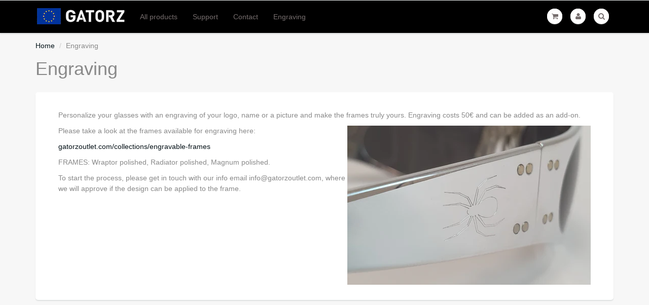

--- FILE ---
content_type: text/html; charset=utf-8
request_url: https://gatorzoutlet.com/pages/engraving
body_size: 22546
content:
<!doctype html>
<html lang="en" class="noIE">
	<head>
       <!-- mailchimp code -->
     <!-- <script type="text/javascript" src="//downloads.mailchimp.com/js/signup-forms/popup/unique-methods/embed.js" data-dojo-config="usePlainJson: true, isDebug: false"></script><script type="text/javascript">window.dojoRequire(["mojo/signup-forms/Loader"], function(L) { L.start({"baseUrl":"mc.us4.list-manage.com","uuid":"93e7cdda69270399c66ddc92e","lid":"cef6471f72","uniqueMethods":true}) })</script>-->     
<!-- Hotjar Tracking Code for https://www.gatorzeyewear.com/ -->
<script>
    (function(h,o,t,j,a,r){
        h.hj=h.hj||function(){(h.hj.q=h.hj.q||[]).push(arguments)};
        h._hjSettings={hjid:1116507,hjsv:6};
        a=o.getElementsByTagName('head')[0];
        r=o.createElement('script');r.async=1;
        r.src=t+h._hjSettings.hjid+j+h._hjSettings.hjsv;
        a.appendChild(r);
    })(window,document,'https://static.hotjar.com/c/hotjar-','.js?sv=');
</script>
	<meta name="google-site-verification" content="0uM6I1IW--FQuoJSFSaHNxpDfC1WHVcKcBKTd99VHmo" />
	<meta name="google-site-verification" content="Jx2YhBztoX22FCcTC08VSNydUn0K1SMdq-6gCBLXMSQ" />
    <meta name="google-site-verification" content="0uM6I1IW--FQuoJSFSaHNxpDfC1WHVcKcBKTd99VHmo" />
    <!-- Basic page needs ================================================== -->
	<meta charset="utf-8">
	<meta name="viewport" content="width=device-width, initial-scale=1, maximum-scale=1">

	<!-- Title and description ================================================== -->
  <title>
  Engraving &ndash; Gatorz Eyewear
  </title>

  
  <meta name="description" content="Personalize your glasses with an engraving of your logo, name or a picture and make the frames truly yours. Engraving costs 50€ and can be added as an add-on. Please take a look at the frames available for engraving here: gatorzoutlet.com/collections/engravable-frames FRAMES: Wraptor polished, Radiator polished, Magnum">
  

  <!-- Helpers ================================================== -->
  
  <meta property="og:type" content="website">
  <meta property="og:title" content="Engraving">
  
  <meta property="og:image" content="http://gatorzoutlet.com/cdn/shop/t/4/assets/logo.png?v=130324212673278761861462120384">
  <meta property="og:image:secure_url" content="https://gatorzoutlet.com/cdn/shop/t/4/assets/logo.png?v=130324212673278761861462120384">
  


  <meta property="og:description" content="Personalize your glasses with an engraving of your logo, name or a picture and make the frames truly yours. Engraving costs 50€ and can be added as an add-on. Please take a look at the frames available for engraving here: gatorzoutlet.com/collections/engravable-frames FRAMES: Wraptor polished, Radiator polished, Magnum">

  <meta property="og:url" content="https://gatorzoutlet.com/pages/engraving">
  <meta property="og:site_name" content="Gatorz Eyewear">



  <meta name="twitter:site" content="@Shopify">

<meta name="twitter:card" content="summary">

  <link rel="canonical" href="https://gatorzoutlet.com/pages/engraving">
  <meta name="viewport" content="width=device-width,initial-scale=1">
  <meta name="theme-color" content="#020f15">

	
	<link rel="shortcut icon" href="//gatorzoutlet.com/cdn/shop/t/4/assets/favicon.png?v=91220202569240345481462121211" type="image/png" />
	
	<link href="//gatorzoutlet.com/cdn/shop/t/4/assets/apps.css?v=78488440701145762791519215392" rel="stylesheet" type="text/css" media="all" />
	<link href="//gatorzoutlet.com/cdn/shop/t/4/assets/style.css?v=10425282255562379091617267152" rel="stylesheet" type="text/css" media="all" />
	<link href="//gatorzoutlet.com/cdn/shop/t/4/assets/nav.scss.css?v=74672129511657093471459872248" rel="stylesheet" type="text/css" media="all" />
	
	
	

	<!-- Header hook for plugins ================================================== -->
	<script>window.performance && window.performance.mark && window.performance.mark('shopify.content_for_header.start');</script><meta id="shopify-digital-wallet" name="shopify-digital-wallet" content="/12352324/digital_wallets/dialog">
<meta name="shopify-checkout-api-token" content="8e8f14bb2441668a0ef5c3375ed5f753">
<meta id="in-context-paypal-metadata" data-shop-id="12352324" data-venmo-supported="false" data-environment="production" data-locale="en_US" data-paypal-v4="true" data-currency="EUR">
<script async="async" src="/checkouts/internal/preloads.js?locale=en-EE"></script>
<script id="shopify-features" type="application/json">{"accessToken":"8e8f14bb2441668a0ef5c3375ed5f753","betas":["rich-media-storefront-analytics"],"domain":"gatorzoutlet.com","predictiveSearch":true,"shopId":12352324,"locale":"en"}</script>
<script>var Shopify = Shopify || {};
Shopify.shop = "gatorzeyewear.myshopify.com";
Shopify.locale = "en";
Shopify.currency = {"active":"EUR","rate":"1.0"};
Shopify.country = "EE";
Shopify.theme = {"name":"gatorz-com-showtime-main-theme","id":111427847,"schema_name":null,"schema_version":null,"theme_store_id":null,"role":"main"};
Shopify.theme.handle = "null";
Shopify.theme.style = {"id":null,"handle":null};
Shopify.cdnHost = "gatorzoutlet.com/cdn";
Shopify.routes = Shopify.routes || {};
Shopify.routes.root = "/";</script>
<script type="module">!function(o){(o.Shopify=o.Shopify||{}).modules=!0}(window);</script>
<script>!function(o){function n(){var o=[];function n(){o.push(Array.prototype.slice.apply(arguments))}return n.q=o,n}var t=o.Shopify=o.Shopify||{};t.loadFeatures=n(),t.autoloadFeatures=n()}(window);</script>
<script id="shop-js-analytics" type="application/json">{"pageType":"page"}</script>
<script defer="defer" async type="module" src="//gatorzoutlet.com/cdn/shopifycloud/shop-js/modules/v2/client.init-shop-cart-sync_C5BV16lS.en.esm.js"></script>
<script defer="defer" async type="module" src="//gatorzoutlet.com/cdn/shopifycloud/shop-js/modules/v2/chunk.common_CygWptCX.esm.js"></script>
<script type="module">
  await import("//gatorzoutlet.com/cdn/shopifycloud/shop-js/modules/v2/client.init-shop-cart-sync_C5BV16lS.en.esm.js");
await import("//gatorzoutlet.com/cdn/shopifycloud/shop-js/modules/v2/chunk.common_CygWptCX.esm.js");

  window.Shopify.SignInWithShop?.initShopCartSync?.({"fedCMEnabled":true,"windoidEnabled":true});

</script>
<script>(function() {
  var isLoaded = false;
  function asyncLoad() {
    if (isLoaded) return;
    isLoaded = true;
    var urls = ["\/\/www.powr.io\/powr.js?powr-token=gatorzeyewear.myshopify.com\u0026external-type=shopify\u0026shop=gatorzeyewear.myshopify.com","https:\/\/cdn.shopify.com\/s\/files\/1\/1235\/2324\/t\/4\/assets\/globo.options.init.js?v=1654505673\u0026shop=gatorzeyewear.myshopify.com"];
    for (var i = 0; i < urls.length; i++) {
      var s = document.createElement('script');
      s.type = 'text/javascript';
      s.async = true;
      s.src = urls[i];
      var x = document.getElementsByTagName('script')[0];
      x.parentNode.insertBefore(s, x);
    }
  };
  if(window.attachEvent) {
    window.attachEvent('onload', asyncLoad);
  } else {
    window.addEventListener('load', asyncLoad, false);
  }
})();</script>
<script id="__st">var __st={"a":12352324,"offset":7200,"reqid":"1b1664b5-72c7-41fc-88bd-7fcc70e16c4c-1768616645","pageurl":"gatorzoutlet.com\/pages\/engraving","s":"pages-47235432527","u":"3c567bc18d47","p":"page","rtyp":"page","rid":47235432527};</script>
<script>window.ShopifyPaypalV4VisibilityTracking = true;</script>
<script id="captcha-bootstrap">!function(){'use strict';const t='contact',e='account',n='new_comment',o=[[t,t],['blogs',n],['comments',n],[t,'customer']],c=[[e,'customer_login'],[e,'guest_login'],[e,'recover_customer_password'],[e,'create_customer']],r=t=>t.map((([t,e])=>`form[action*='/${t}']:not([data-nocaptcha='true']) input[name='form_type'][value='${e}']`)).join(','),a=t=>()=>t?[...document.querySelectorAll(t)].map((t=>t.form)):[];function s(){const t=[...o],e=r(t);return a(e)}const i='password',u='form_key',d=['recaptcha-v3-token','g-recaptcha-response','h-captcha-response',i],f=()=>{try{return window.sessionStorage}catch{return}},m='__shopify_v',_=t=>t.elements[u];function p(t,e,n=!1){try{const o=window.sessionStorage,c=JSON.parse(o.getItem(e)),{data:r}=function(t){const{data:e,action:n}=t;return t[m]||n?{data:e,action:n}:{data:t,action:n}}(c);for(const[e,n]of Object.entries(r))t.elements[e]&&(t.elements[e].value=n);n&&o.removeItem(e)}catch(o){console.error('form repopulation failed',{error:o})}}const l='form_type',E='cptcha';function T(t){t.dataset[E]=!0}const w=window,h=w.document,L='Shopify',v='ce_forms',y='captcha';let A=!1;((t,e)=>{const n=(g='f06e6c50-85a8-45c8-87d0-21a2b65856fe',I='https://cdn.shopify.com/shopifycloud/storefront-forms-hcaptcha/ce_storefront_forms_captcha_hcaptcha.v1.5.2.iife.js',D={infoText:'Protected by hCaptcha',privacyText:'Privacy',termsText:'Terms'},(t,e,n)=>{const o=w[L][v],c=o.bindForm;if(c)return c(t,g,e,D).then(n);var r;o.q.push([[t,g,e,D],n]),r=I,A||(h.body.append(Object.assign(h.createElement('script'),{id:'captcha-provider',async:!0,src:r})),A=!0)});var g,I,D;w[L]=w[L]||{},w[L][v]=w[L][v]||{},w[L][v].q=[],w[L][y]=w[L][y]||{},w[L][y].protect=function(t,e){n(t,void 0,e),T(t)},Object.freeze(w[L][y]),function(t,e,n,w,h,L){const[v,y,A,g]=function(t,e,n){const i=e?o:[],u=t?c:[],d=[...i,...u],f=r(d),m=r(i),_=r(d.filter((([t,e])=>n.includes(e))));return[a(f),a(m),a(_),s()]}(w,h,L),I=t=>{const e=t.target;return e instanceof HTMLFormElement?e:e&&e.form},D=t=>v().includes(t);t.addEventListener('submit',(t=>{const e=I(t);if(!e)return;const n=D(e)&&!e.dataset.hcaptchaBound&&!e.dataset.recaptchaBound,o=_(e),c=g().includes(e)&&(!o||!o.value);(n||c)&&t.preventDefault(),c&&!n&&(function(t){try{if(!f())return;!function(t){const e=f();if(!e)return;const n=_(t);if(!n)return;const o=n.value;o&&e.removeItem(o)}(t);const e=Array.from(Array(32),(()=>Math.random().toString(36)[2])).join('');!function(t,e){_(t)||t.append(Object.assign(document.createElement('input'),{type:'hidden',name:u})),t.elements[u].value=e}(t,e),function(t,e){const n=f();if(!n)return;const o=[...t.querySelectorAll(`input[type='${i}']`)].map((({name:t})=>t)),c=[...d,...o],r={};for(const[a,s]of new FormData(t).entries())c.includes(a)||(r[a]=s);n.setItem(e,JSON.stringify({[m]:1,action:t.action,data:r}))}(t,e)}catch(e){console.error('failed to persist form',e)}}(e),e.submit())}));const S=(t,e)=>{t&&!t.dataset[E]&&(n(t,e.some((e=>e===t))),T(t))};for(const o of['focusin','change'])t.addEventListener(o,(t=>{const e=I(t);D(e)&&S(e,y())}));const B=e.get('form_key'),M=e.get(l),P=B&&M;t.addEventListener('DOMContentLoaded',(()=>{const t=y();if(P)for(const e of t)e.elements[l].value===M&&p(e,B);[...new Set([...A(),...v().filter((t=>'true'===t.dataset.shopifyCaptcha))])].forEach((e=>S(e,t)))}))}(h,new URLSearchParams(w.location.search),n,t,e,['guest_login'])})(!0,!0)}();</script>
<script integrity="sha256-4kQ18oKyAcykRKYeNunJcIwy7WH5gtpwJnB7kiuLZ1E=" data-source-attribution="shopify.loadfeatures" defer="defer" src="//gatorzoutlet.com/cdn/shopifycloud/storefront/assets/storefront/load_feature-a0a9edcb.js" crossorigin="anonymous"></script>
<script data-source-attribution="shopify.dynamic_checkout.dynamic.init">var Shopify=Shopify||{};Shopify.PaymentButton=Shopify.PaymentButton||{isStorefrontPortableWallets:!0,init:function(){window.Shopify.PaymentButton.init=function(){};var t=document.createElement("script");t.src="https://gatorzoutlet.com/cdn/shopifycloud/portable-wallets/latest/portable-wallets.en.js",t.type="module",document.head.appendChild(t)}};
</script>
<script data-source-attribution="shopify.dynamic_checkout.buyer_consent">
  function portableWalletsHideBuyerConsent(e){var t=document.getElementById("shopify-buyer-consent"),n=document.getElementById("shopify-subscription-policy-button");t&&n&&(t.classList.add("hidden"),t.setAttribute("aria-hidden","true"),n.removeEventListener("click",e))}function portableWalletsShowBuyerConsent(e){var t=document.getElementById("shopify-buyer-consent"),n=document.getElementById("shopify-subscription-policy-button");t&&n&&(t.classList.remove("hidden"),t.removeAttribute("aria-hidden"),n.addEventListener("click",e))}window.Shopify?.PaymentButton&&(window.Shopify.PaymentButton.hideBuyerConsent=portableWalletsHideBuyerConsent,window.Shopify.PaymentButton.showBuyerConsent=portableWalletsShowBuyerConsent);
</script>
<script data-source-attribution="shopify.dynamic_checkout.cart.bootstrap">document.addEventListener("DOMContentLoaded",(function(){function t(){return document.querySelector("shopify-accelerated-checkout-cart, shopify-accelerated-checkout")}if(t())Shopify.PaymentButton.init();else{new MutationObserver((function(e,n){t()&&(Shopify.PaymentButton.init(),n.disconnect())})).observe(document.body,{childList:!0,subtree:!0})}}));
</script>
<link id="shopify-accelerated-checkout-styles" rel="stylesheet" media="screen" href="https://gatorzoutlet.com/cdn/shopifycloud/portable-wallets/latest/accelerated-checkout-backwards-compat.css" crossorigin="anonymous">
<style id="shopify-accelerated-checkout-cart">
        #shopify-buyer-consent {
  margin-top: 1em;
  display: inline-block;
  width: 100%;
}

#shopify-buyer-consent.hidden {
  display: none;
}

#shopify-subscription-policy-button {
  background: none;
  border: none;
  padding: 0;
  text-decoration: underline;
  font-size: inherit;
  cursor: pointer;
}

#shopify-subscription-policy-button::before {
  box-shadow: none;
}

      </style>

<script>window.performance && window.performance.mark && window.performance.mark('shopify.content_for_header.end');</script>

	<!--[if lt IE 9]>
	<script src="//html5shiv.googlecode.com/svn/trunk/html5.js" type="text/javascript"></script>
	<![endif]-->

	

	<script src="//gatorzoutlet.com/cdn/shop/t/4/assets/jquery.js?v=157860826145910789271459872244" type="text/javascript"></script>
	


	<!-- Theme Global App JS ================================================== -->
  <script>
    var app = app || {
      data:{
          template:"page",
          money_format: "€{{amount}}"
      }
    }
  </script>

  <link href="https://monorail-edge.shopifysvc.com" rel="dns-prefetch">
<script>(function(){if ("sendBeacon" in navigator && "performance" in window) {try {var session_token_from_headers = performance.getEntriesByType('navigation')[0].serverTiming.find(x => x.name == '_s').description;} catch {var session_token_from_headers = undefined;}var session_cookie_matches = document.cookie.match(/_shopify_s=([^;]*)/);var session_token_from_cookie = session_cookie_matches && session_cookie_matches.length === 2 ? session_cookie_matches[1] : "";var session_token = session_token_from_headers || session_token_from_cookie || "";function handle_abandonment_event(e) {var entries = performance.getEntries().filter(function(entry) {return /monorail-edge.shopifysvc.com/.test(entry.name);});if (!window.abandonment_tracked && entries.length === 0) {window.abandonment_tracked = true;var currentMs = Date.now();var navigation_start = performance.timing.navigationStart;var payload = {shop_id: 12352324,url: window.location.href,navigation_start,duration: currentMs - navigation_start,session_token,page_type: "page"};window.navigator.sendBeacon("https://monorail-edge.shopifysvc.com/v1/produce", JSON.stringify({schema_id: "online_store_buyer_site_abandonment/1.1",payload: payload,metadata: {event_created_at_ms: currentMs,event_sent_at_ms: currentMs}}));}}window.addEventListener('pagehide', handle_abandonment_event);}}());</script>
<script id="web-pixels-manager-setup">(function e(e,d,r,n,o){if(void 0===o&&(o={}),!Boolean(null===(a=null===(i=window.Shopify)||void 0===i?void 0:i.analytics)||void 0===a?void 0:a.replayQueue)){var i,a;window.Shopify=window.Shopify||{};var t=window.Shopify;t.analytics=t.analytics||{};var s=t.analytics;s.replayQueue=[],s.publish=function(e,d,r){return s.replayQueue.push([e,d,r]),!0};try{self.performance.mark("wpm:start")}catch(e){}var l=function(){var e={modern:/Edge?\/(1{2}[4-9]|1[2-9]\d|[2-9]\d{2}|\d{4,})\.\d+(\.\d+|)|Firefox\/(1{2}[4-9]|1[2-9]\d|[2-9]\d{2}|\d{4,})\.\d+(\.\d+|)|Chrom(ium|e)\/(9{2}|\d{3,})\.\d+(\.\d+|)|(Maci|X1{2}).+ Version\/(15\.\d+|(1[6-9]|[2-9]\d|\d{3,})\.\d+)([,.]\d+|)( \(\w+\)|)( Mobile\/\w+|) Safari\/|Chrome.+OPR\/(9{2}|\d{3,})\.\d+\.\d+|(CPU[ +]OS|iPhone[ +]OS|CPU[ +]iPhone|CPU IPhone OS|CPU iPad OS)[ +]+(15[._]\d+|(1[6-9]|[2-9]\d|\d{3,})[._]\d+)([._]\d+|)|Android:?[ /-](13[3-9]|1[4-9]\d|[2-9]\d{2}|\d{4,})(\.\d+|)(\.\d+|)|Android.+Firefox\/(13[5-9]|1[4-9]\d|[2-9]\d{2}|\d{4,})\.\d+(\.\d+|)|Android.+Chrom(ium|e)\/(13[3-9]|1[4-9]\d|[2-9]\d{2}|\d{4,})\.\d+(\.\d+|)|SamsungBrowser\/([2-9]\d|\d{3,})\.\d+/,legacy:/Edge?\/(1[6-9]|[2-9]\d|\d{3,})\.\d+(\.\d+|)|Firefox\/(5[4-9]|[6-9]\d|\d{3,})\.\d+(\.\d+|)|Chrom(ium|e)\/(5[1-9]|[6-9]\d|\d{3,})\.\d+(\.\d+|)([\d.]+$|.*Safari\/(?![\d.]+ Edge\/[\d.]+$))|(Maci|X1{2}).+ Version\/(10\.\d+|(1[1-9]|[2-9]\d|\d{3,})\.\d+)([,.]\d+|)( \(\w+\)|)( Mobile\/\w+|) Safari\/|Chrome.+OPR\/(3[89]|[4-9]\d|\d{3,})\.\d+\.\d+|(CPU[ +]OS|iPhone[ +]OS|CPU[ +]iPhone|CPU IPhone OS|CPU iPad OS)[ +]+(10[._]\d+|(1[1-9]|[2-9]\d|\d{3,})[._]\d+)([._]\d+|)|Android:?[ /-](13[3-9]|1[4-9]\d|[2-9]\d{2}|\d{4,})(\.\d+|)(\.\d+|)|Mobile Safari.+OPR\/([89]\d|\d{3,})\.\d+\.\d+|Android.+Firefox\/(13[5-9]|1[4-9]\d|[2-9]\d{2}|\d{4,})\.\d+(\.\d+|)|Android.+Chrom(ium|e)\/(13[3-9]|1[4-9]\d|[2-9]\d{2}|\d{4,})\.\d+(\.\d+|)|Android.+(UC? ?Browser|UCWEB|U3)[ /]?(15\.([5-9]|\d{2,})|(1[6-9]|[2-9]\d|\d{3,})\.\d+)\.\d+|SamsungBrowser\/(5\.\d+|([6-9]|\d{2,})\.\d+)|Android.+MQ{2}Browser\/(14(\.(9|\d{2,})|)|(1[5-9]|[2-9]\d|\d{3,})(\.\d+|))(\.\d+|)|K[Aa][Ii]OS\/(3\.\d+|([4-9]|\d{2,})\.\d+)(\.\d+|)/},d=e.modern,r=e.legacy,n=navigator.userAgent;return n.match(d)?"modern":n.match(r)?"legacy":"unknown"}(),u="modern"===l?"modern":"legacy",c=(null!=n?n:{modern:"",legacy:""})[u],f=function(e){return[e.baseUrl,"/wpm","/b",e.hashVersion,"modern"===e.buildTarget?"m":"l",".js"].join("")}({baseUrl:d,hashVersion:r,buildTarget:u}),m=function(e){var d=e.version,r=e.bundleTarget,n=e.surface,o=e.pageUrl,i=e.monorailEndpoint;return{emit:function(e){var a=e.status,t=e.errorMsg,s=(new Date).getTime(),l=JSON.stringify({metadata:{event_sent_at_ms:s},events:[{schema_id:"web_pixels_manager_load/3.1",payload:{version:d,bundle_target:r,page_url:o,status:a,surface:n,error_msg:t},metadata:{event_created_at_ms:s}}]});if(!i)return console&&console.warn&&console.warn("[Web Pixels Manager] No Monorail endpoint provided, skipping logging."),!1;try{return self.navigator.sendBeacon.bind(self.navigator)(i,l)}catch(e){}var u=new XMLHttpRequest;try{return u.open("POST",i,!0),u.setRequestHeader("Content-Type","text/plain"),u.send(l),!0}catch(e){return console&&console.warn&&console.warn("[Web Pixels Manager] Got an unhandled error while logging to Monorail."),!1}}}}({version:r,bundleTarget:l,surface:e.surface,pageUrl:self.location.href,monorailEndpoint:e.monorailEndpoint});try{o.browserTarget=l,function(e){var d=e.src,r=e.async,n=void 0===r||r,o=e.onload,i=e.onerror,a=e.sri,t=e.scriptDataAttributes,s=void 0===t?{}:t,l=document.createElement("script"),u=document.querySelector("head"),c=document.querySelector("body");if(l.async=n,l.src=d,a&&(l.integrity=a,l.crossOrigin="anonymous"),s)for(var f in s)if(Object.prototype.hasOwnProperty.call(s,f))try{l.dataset[f]=s[f]}catch(e){}if(o&&l.addEventListener("load",o),i&&l.addEventListener("error",i),u)u.appendChild(l);else{if(!c)throw new Error("Did not find a head or body element to append the script");c.appendChild(l)}}({src:f,async:!0,onload:function(){if(!function(){var e,d;return Boolean(null===(d=null===(e=window.Shopify)||void 0===e?void 0:e.analytics)||void 0===d?void 0:d.initialized)}()){var d=window.webPixelsManager.init(e)||void 0;if(d){var r=window.Shopify.analytics;r.replayQueue.forEach((function(e){var r=e[0],n=e[1],o=e[2];d.publishCustomEvent(r,n,o)})),r.replayQueue=[],r.publish=d.publishCustomEvent,r.visitor=d.visitor,r.initialized=!0}}},onerror:function(){return m.emit({status:"failed",errorMsg:"".concat(f," has failed to load")})},sri:function(e){var d=/^sha384-[A-Za-z0-9+/=]+$/;return"string"==typeof e&&d.test(e)}(c)?c:"",scriptDataAttributes:o}),m.emit({status:"loading"})}catch(e){m.emit({status:"failed",errorMsg:(null==e?void 0:e.message)||"Unknown error"})}}})({shopId: 12352324,storefrontBaseUrl: "https://gatorzoutlet.com",extensionsBaseUrl: "https://extensions.shopifycdn.com/cdn/shopifycloud/web-pixels-manager",monorailEndpoint: "https://monorail-edge.shopifysvc.com/unstable/produce_batch",surface: "storefront-renderer",enabledBetaFlags: ["2dca8a86"],webPixelsConfigList: [{"id":"153485642","eventPayloadVersion":"v1","runtimeContext":"LAX","scriptVersion":"1","type":"CUSTOM","privacyPurposes":["MARKETING"],"name":"Meta pixel (migrated)"},{"id":"174391626","eventPayloadVersion":"v1","runtimeContext":"LAX","scriptVersion":"1","type":"CUSTOM","privacyPurposes":["ANALYTICS"],"name":"Google Analytics tag (migrated)"},{"id":"shopify-app-pixel","configuration":"{}","eventPayloadVersion":"v1","runtimeContext":"STRICT","scriptVersion":"0450","apiClientId":"shopify-pixel","type":"APP","privacyPurposes":["ANALYTICS","MARKETING"]},{"id":"shopify-custom-pixel","eventPayloadVersion":"v1","runtimeContext":"LAX","scriptVersion":"0450","apiClientId":"shopify-pixel","type":"CUSTOM","privacyPurposes":["ANALYTICS","MARKETING"]}],isMerchantRequest: false,initData: {"shop":{"name":"Gatorz Eyewear","paymentSettings":{"currencyCode":"EUR"},"myshopifyDomain":"gatorzeyewear.myshopify.com","countryCode":"EE","storefrontUrl":"https:\/\/gatorzoutlet.com"},"customer":null,"cart":null,"checkout":null,"productVariants":[],"purchasingCompany":null},},"https://gatorzoutlet.com/cdn","fcfee988w5aeb613cpc8e4bc33m6693e112",{"modern":"","legacy":""},{"shopId":"12352324","storefrontBaseUrl":"https:\/\/gatorzoutlet.com","extensionBaseUrl":"https:\/\/extensions.shopifycdn.com\/cdn\/shopifycloud\/web-pixels-manager","surface":"storefront-renderer","enabledBetaFlags":"[\"2dca8a86\"]","isMerchantRequest":"false","hashVersion":"fcfee988w5aeb613cpc8e4bc33m6693e112","publish":"custom","events":"[[\"page_viewed\",{}]]"});</script><script>
  window.ShopifyAnalytics = window.ShopifyAnalytics || {};
  window.ShopifyAnalytics.meta = window.ShopifyAnalytics.meta || {};
  window.ShopifyAnalytics.meta.currency = 'EUR';
  var meta = {"page":{"pageType":"page","resourceType":"page","resourceId":47235432527,"requestId":"1b1664b5-72c7-41fc-88bd-7fcc70e16c4c-1768616645"}};
  for (var attr in meta) {
    window.ShopifyAnalytics.meta[attr] = meta[attr];
  }
</script>
<script class="analytics">
  (function () {
    var customDocumentWrite = function(content) {
      var jquery = null;

      if (window.jQuery) {
        jquery = window.jQuery;
      } else if (window.Checkout && window.Checkout.$) {
        jquery = window.Checkout.$;
      }

      if (jquery) {
        jquery('body').append(content);
      }
    };

    var hasLoggedConversion = function(token) {
      if (token) {
        return document.cookie.indexOf('loggedConversion=' + token) !== -1;
      }
      return false;
    }

    var setCookieIfConversion = function(token) {
      if (token) {
        var twoMonthsFromNow = new Date(Date.now());
        twoMonthsFromNow.setMonth(twoMonthsFromNow.getMonth() + 2);

        document.cookie = 'loggedConversion=' + token + '; expires=' + twoMonthsFromNow;
      }
    }

    var trekkie = window.ShopifyAnalytics.lib = window.trekkie = window.trekkie || [];
    if (trekkie.integrations) {
      return;
    }
    trekkie.methods = [
      'identify',
      'page',
      'ready',
      'track',
      'trackForm',
      'trackLink'
    ];
    trekkie.factory = function(method) {
      return function() {
        var args = Array.prototype.slice.call(arguments);
        args.unshift(method);
        trekkie.push(args);
        return trekkie;
      };
    };
    for (var i = 0; i < trekkie.methods.length; i++) {
      var key = trekkie.methods[i];
      trekkie[key] = trekkie.factory(key);
    }
    trekkie.load = function(config) {
      trekkie.config = config || {};
      trekkie.config.initialDocumentCookie = document.cookie;
      var first = document.getElementsByTagName('script')[0];
      var script = document.createElement('script');
      script.type = 'text/javascript';
      script.onerror = function(e) {
        var scriptFallback = document.createElement('script');
        scriptFallback.type = 'text/javascript';
        scriptFallback.onerror = function(error) {
                var Monorail = {
      produce: function produce(monorailDomain, schemaId, payload) {
        var currentMs = new Date().getTime();
        var event = {
          schema_id: schemaId,
          payload: payload,
          metadata: {
            event_created_at_ms: currentMs,
            event_sent_at_ms: currentMs
          }
        };
        return Monorail.sendRequest("https://" + monorailDomain + "/v1/produce", JSON.stringify(event));
      },
      sendRequest: function sendRequest(endpointUrl, payload) {
        // Try the sendBeacon API
        if (window && window.navigator && typeof window.navigator.sendBeacon === 'function' && typeof window.Blob === 'function' && !Monorail.isIos12()) {
          var blobData = new window.Blob([payload], {
            type: 'text/plain'
          });

          if (window.navigator.sendBeacon(endpointUrl, blobData)) {
            return true;
          } // sendBeacon was not successful

        } // XHR beacon

        var xhr = new XMLHttpRequest();

        try {
          xhr.open('POST', endpointUrl);
          xhr.setRequestHeader('Content-Type', 'text/plain');
          xhr.send(payload);
        } catch (e) {
          console.log(e);
        }

        return false;
      },
      isIos12: function isIos12() {
        return window.navigator.userAgent.lastIndexOf('iPhone; CPU iPhone OS 12_') !== -1 || window.navigator.userAgent.lastIndexOf('iPad; CPU OS 12_') !== -1;
      }
    };
    Monorail.produce('monorail-edge.shopifysvc.com',
      'trekkie_storefront_load_errors/1.1',
      {shop_id: 12352324,
      theme_id: 111427847,
      app_name: "storefront",
      context_url: window.location.href,
      source_url: "//gatorzoutlet.com/cdn/s/trekkie.storefront.cd680fe47e6c39ca5d5df5f0a32d569bc48c0f27.min.js"});

        };
        scriptFallback.async = true;
        scriptFallback.src = '//gatorzoutlet.com/cdn/s/trekkie.storefront.cd680fe47e6c39ca5d5df5f0a32d569bc48c0f27.min.js';
        first.parentNode.insertBefore(scriptFallback, first);
      };
      script.async = true;
      script.src = '//gatorzoutlet.com/cdn/s/trekkie.storefront.cd680fe47e6c39ca5d5df5f0a32d569bc48c0f27.min.js';
      first.parentNode.insertBefore(script, first);
    };
    trekkie.load(
      {"Trekkie":{"appName":"storefront","development":false,"defaultAttributes":{"shopId":12352324,"isMerchantRequest":null,"themeId":111427847,"themeCityHash":"2881709119432226579","contentLanguage":"en","currency":"EUR","eventMetadataId":"fdc837f7-0d69-4890-9ab1-b34b97b52cf4"},"isServerSideCookieWritingEnabled":true,"monorailRegion":"shop_domain","enabledBetaFlags":["65f19447"]},"Session Attribution":{},"S2S":{"facebookCapiEnabled":false,"source":"trekkie-storefront-renderer","apiClientId":580111}}
    );

    var loaded = false;
    trekkie.ready(function() {
      if (loaded) return;
      loaded = true;

      window.ShopifyAnalytics.lib = window.trekkie;

      var originalDocumentWrite = document.write;
      document.write = customDocumentWrite;
      try { window.ShopifyAnalytics.merchantGoogleAnalytics.call(this); } catch(error) {};
      document.write = originalDocumentWrite;

      window.ShopifyAnalytics.lib.page(null,{"pageType":"page","resourceType":"page","resourceId":47235432527,"requestId":"1b1664b5-72c7-41fc-88bd-7fcc70e16c4c-1768616645","shopifyEmitted":true});

      var match = window.location.pathname.match(/checkouts\/(.+)\/(thank_you|post_purchase)/)
      var token = match? match[1]: undefined;
      if (!hasLoggedConversion(token)) {
        setCookieIfConversion(token);
        
      }
    });


        var eventsListenerScript = document.createElement('script');
        eventsListenerScript.async = true;
        eventsListenerScript.src = "//gatorzoutlet.com/cdn/shopifycloud/storefront/assets/shop_events_listener-3da45d37.js";
        document.getElementsByTagName('head')[0].appendChild(eventsListenerScript);

})();</script>
  <script>
  if (!window.ga || (window.ga && typeof window.ga !== 'function')) {
    window.ga = function ga() {
      (window.ga.q = window.ga.q || []).push(arguments);
      if (window.Shopify && window.Shopify.analytics && typeof window.Shopify.analytics.publish === 'function') {
        window.Shopify.analytics.publish("ga_stub_called", {}, {sendTo: "google_osp_migration"});
      }
      console.error("Shopify's Google Analytics stub called with:", Array.from(arguments), "\nSee https://help.shopify.com/manual/promoting-marketing/pixels/pixel-migration#google for more information.");
    };
    if (window.Shopify && window.Shopify.analytics && typeof window.Shopify.analytics.publish === 'function') {
      window.Shopify.analytics.publish("ga_stub_initialized", {}, {sendTo: "google_osp_migration"});
    }
  }
</script>
<script
  defer
  src="https://gatorzoutlet.com/cdn/shopifycloud/perf-kit/shopify-perf-kit-3.0.4.min.js"
  data-application="storefront-renderer"
  data-shop-id="12352324"
  data-render-region="gcp-us-east1"
  data-page-type="page"
  data-theme-instance-id="111427847"
  data-theme-name=""
  data-theme-version=""
  data-monorail-region="shop_domain"
  data-resource-timing-sampling-rate="10"
  data-shs="true"
  data-shs-beacon="true"
  data-shs-export-with-fetch="true"
  data-shs-logs-sample-rate="1"
  data-shs-beacon-endpoint="https://gatorzoutlet.com/api/collect"
></script>
 <body id="engraving" class="template-page" ><script>
    var Geolizr = {
        shopDomain: window.location.hostname,
        jquery: null,
        cookie: null,
        geoData: null,
        validation: "74Pfs6wLK3GmwxYLoURv2ptrFVUAsEtDupYN0jEBC3WJyjGGddHrcl8IyRwF",
        initState: 'false',
        initCallbackList: [],
        dataState: 'false',
        dataCallbackList: [],
        eventListeners: [],
        countries: {
            "AF": "AFGHANISTAN",
            "AL": "ALBANIA",
            "DZ": "ALGERIA",
            "AS": "AMERICAN SAMOA",
            "AD": "ANDORRA",
            "AO": "ANGOLA",
            "AI": "ANGUILLA",
            "AQ": "ANTARCTICA",
            "AG": "ANTIGUA AND BARBUDA",
            "AR": "ARGENTINA",
            "AM": "ARMENIA",
            "AW": "ARUBA",
            "AU": "AUSTRALIA",
            "AT": "AUSTRIA",
            "AZ": "AZERBAIJAN",
            "BS": "BAHAMAS",
            "BH": "BAHRAIN",
            "BD": "BANGLADESH",
            "BB": "BARBADOS",
            "BY": "BELARUS",
            "BE": "BELGIUM",
            "BZ": "BELIZE",
            "BJ": "BENIN",
            "BM": "BERMUDA",
            "BT": "BHUTAN",
            "BO": "BOLIVIA",
            "BA": "BOSNIA AND HERZEGOVINA",
            "BW": "BOTSWANA",
            "BV": "BOUVET ISLAND",
            "BR": "BRAZIL",
            "BQ": "BRITISH ANTARCTIC TERRITORY",
            "IO": "BRITISH INDIAN OCEAN TERRITORY",
            "VG": "BRITISH VIRGIN ISLANDS",
            "BN": "BRUNEI",
            "BG": "BULGARIA",
            "BF": "BURKINA FASO",
            "BI": "BURUNDI",
            "KH": "CAMBODIA",
            "CM": "CAMEROON",
            "CA": "CANADA",
            "CT": "CANTON AND ENDERBURY ISLANDS",
            "CV": "CAPE VERDE",
            "KY": "CAYMAN ISLANDS",
            "CF": "CENTRAL AFRICAN REPUBLIC",
            "TD": "CHAD",
            "CL": "CHILE",
            "CN": "CHINA",
            "CX": "CHRISTMAS ISLAND",
            "CC": "COCOS [KEELING] ISLANDS",
            "CO": "COLOMBIA",
            "KM": "COMOROS",
            "CG": "CON BRAZZAVILLE",
            "CD": "CON KINSHASA",
            "CK": "COOK ISLANDS",
            "CR": "COSTA RICA",
            "HR": "CROATIA",
            "CU": "CUBA",
            "CY": "CYPRUS",
            "CZ": "CZECH REPUBLIC",
            "CI": "CÔTE D’IVOIRE",
            "DK": "DENMARK",
            "DJ": "DJIBOUTI",
            "DM": "DOMINICA",
            "DO": "DOMINICAN REPUBLIC",
            "NQ": "DRONNING MAUD LAND",
            "DD": "EAST GERMANY",
            "EC": "ECUADOR",
            "EG": "EGYPT",
            "SV": "EL SALVADOR",
            "GQ": "EQUATORIAL GUINEA",
            "ER": "ERITREA",
            "EE": "ESTONIA",
            "ET": "ETHIOPIA",
            "FK": "FALKLAND ISLANDS",
            "FO": "FAROE ISLANDS",
            "FJ": "FIJI",
            "FI": "FINLAND",
            "FR": "FRANCE",
            "GF": "FRENCH GUIANA",
            "PF": "FRENCH POLYNESIA",
            "TF": "FRENCH SOUTHERN TERRITORIES",
            "FQ": "FRENCH SOUTHERN AND ANTARCTIC TERRITORIES",
            "GA": "GABON",
            "GM": "GAMBIA",
            "GE": "GEORGIA",
            "DE": "GERMANY",
            "GH": "GHANA",
            "GI": "GIBRALTAR",
            "GR": "GREECE",
            "GL": "GREENLAND",
            "GD": "GRENADA",
            "GP": "GUADELOUPE",
            "GU": "GUAM",
            "GT": "GUATEMALA",
            "GG": "GUERNSEY",
            "GN": "GUINEA",
            "GW": "GUINBISSAU",
            "GY": "GUYANA",
            "HT": "HAITI",
            "HM": "HEARD ISLAND AND MCDONALD ISLANDS",
            "HN": "HONDURAS",
            "HK": "HONG KONG SAR CHINA",
            "HU": "HUNGARY",
            "IS": "ICELAND",
            "IN": "INDIA",
            "ID": "INDONESIA",
            "IR": "IRAN",
            "IQ": "IRAQ",
            "IE": "IRELAND",
            "IM": "ISLE OF MAN",
            "IL": "ISRAEL",
            "IT": "ITALY",
            "JM": "JAMAICA",
            "JP": "JAPAN",
            "JE": "JERSEY",
            "JT": "JOHNSTON ISLAND",
            "JO": "JORDAN",
            "KZ": "KAZAKHSTAN",
            "KE": "KENYA",
            "KI": "KIRIBATI",
            "KW": "KUWAIT",
            "KG": "KYRGYZSTAN",
            "LA": "LAOS",
            "LV": "LATVIA",
            "LB": "LEBANON",
            "LS": "LESOTHO",
            "LR": "LIBERIA",
            "LY": "LIBYA",
            "LI": "LIECHTENSTEIN",
            "LT": "LITHUANIA",
            "LU": "LUXEMBOURG",
            "MO": "MACAU SAR CHINA",
            "MK": "MACEDONIA",
            "MG": "MADAGASCAR",
            "MW": "MALAWI",
            "MY": "MALAYSIA",
            "MV": "MALDIVES",
            "ML": "MALI",
            "MT": "MALTA",
            "MH": "MARSHALL ISLANDS",
            "MQ": "MARTINIQUE",
            "MR": "MAURITANIA",
            "MU": "MAURITIUS",
            "YT": "MAYOTTE",
            "FX": "METROPOLITAN FRANCE",
            "MX": "MEXICO",
            "FM": "MICRONESIA",
            "MI": "MIDWAY ISLANDS",
            "MD": "MOLDOVA",
            "MC": "MONACO",
            "MN": "MONGOLIA",
            "ME": "MONTENEGRO",
            "MS": "MONTSERRAT",
            "MA": "MOROCCO",
            "MZ": "MOZAMBIQUE",
            "MM": "MYANMAR [BURMA]",
            "NA": "NAMIBIA",
            "NR": "NAURU",
            "NP": "NEPAL",
            "NL": "NETHERLANDS",
            "AN": "NETHERLANDS ANTILLES",
            "NT": "NEUTRAL ZONE",
            "NC": "NEW CALEDONIA",
            "NZ": "NEW ZEALAND",
            "NI": "NICARAGUA",
            "NE": "NIGER",
            "NG": "NIGERIA",
            "NU": "NIUE",
            "NF": "NORFOLK ISLAND",
            "KP": "NORTH KOREA",
            "VD": "NORTH VIETNAM",
            "MP": "NORTHERN MARIANA ISLANDS",
            "NO": "NORWAY",
            "OM": "OMAN",
            "PC": "PACIFIC ISLANDS TRUST TERRITORY",
            "PK": "PAKISTAN",
            "PW": "PALAU",
            "PS": "PALESTINIAN TERRITORIES",
            "PA": "PANAMA",
            "PZ": "PANAMA CANAL ZONE",
            "PG": "PAPUA NEW GUINEA",
            "PY": "PARAGUAY",
            "YD": "PEOPLE’S DEMOCRATIC REPUBLIC OF YEMEN",
            "PE": "PERU",
            "PH": "PHILIPPINES",
            "PN": "PITCAIRN ISLANDS",
            "PL": "POLAND",
            "PT": "PORTUGAL",
            "PR": "PUERTO RICO",
            "QA": "QATAR",
            "RO": "ROMANIA",
            "RU": "RUSSIA",
            "RW": "RWANDA",
            "RE": "RÉUNION",
            "BL": "SAINT BARTHÉLEMY",
            "SH": "SAINT HELENA",
            "KN": "SAINT KITTS AND NEVIS",
            "LC": "SAINT LUCIA",
            "MF": "SAINT MARTIN",
            "PM": "SAINT PIERRE AND MIQUELON",
            "VC": "SAINT VINCENT AND THE GRENADINES",
            "WS": "SAMOA",
            "SM": "SAN MARINO",
            "SA": "SAUDI ARABIA",
            "SN": "SENEGAL",
            "RS": "SERBIA",
            "CS": "SERBIA AND MONTENEGRO",
            "SC": "SEYCHELLES",
            "SL": "SIERRA LEONE",
            "SG": "SINGAPORE",
            "SK": "SLOVAKIA",
            "SI": "SLOVENIA",
            "SB": "SOLOMON ISLANDS",
            "SO": "SOMALIA",
            "ZA": "SOUTH AFRICA",
            "GS": "SOUTH GEORGIA AND THE SOUTH SANDWICH ISLANDS",
            "KR": "SOUTH KOREA",
            "ES": "SPAIN",
            "LK": "SRI LANKA",
            "SD": "SUDAN",
            "SR": "SURINAME",
            "SJ": "SVALBARD AND JAN MAYEN",
            "SZ": "SWAZILAND",
            "SE": "SWEDEN",
            "CH": "SWITZERLAND",
            "SY": "SYRIA",
            "ST": "SÃO TOMÉ AND PRÍNCIPE",
            "TW": "TAIWAN",
            "TJ": "TAJIKISTAN",
            "TZ": "TANZANIA",
            "TH": "THAILAND",
            "TL": "TIMLESTE",
            "TG": "TOGO",
            "TK": "TOKELAU",
            "TO": "TONGA",
            "TT": "TRINIDAD AND TOBAGO",
            "TN": "TUNISIA",
            "TR": "TURKEY",
            "TM": "TURKMENISTAN",
            "TC": "TURKS AND CAICOS ISLANDS",
            "TV": "TUVALU",
            "UM": "U.S. MINOR OUTLYING ISLANDS",
            "PU": "U.S. MISCELLANEOUS PACIFIC ISLANDS",
            "VI": "U.S. VIRGIN ISLANDS",
            "UG": "UGANDA",
            "UA": "UKRAINE",
            "SU": "UNION OF SOVIET SOCIALIST REPUBLICS",
            "AE": "UNITED ARAB EMIRATES",
            "GB": "UNITED KINGDOM",
            "US": "UNITED STATES",
            "ZZ": "UNKNOWN OR INVALID REGION",
            "UY": "URUGUAY",
            "UZ": "UZBEKISTAN",
            "VU": "VANUATU",
            "VA": "VATICAN CITY",
            "VE": "VENEZUELA",
            "VN": "VIETNAM",
            "WK": "WAKE ISLAND",
            "WF": "WALLIS AND FUTUNA",
            "EH": "WESTERN SAHARA",
            "YE": "YEMEN",
            "ZM": "ZAMBIA",
            "ZW": "ZIMBABWE",
            "AX": "ÅLAND ISLANDS"
        },
        currencies: {
            'AD': 'EUR',
            'AE': 'AED',
            'AF': 'AFN',
            'AG': 'XCD',
            'AI': 'XCD',
            'AL': 'ALL',
            'AM': 'AMD',
            'AO': 'AOA',
            'AQ': 'AQD',
            'AR': 'ARS',
            'AS': 'USD',
            'AT': 'EUR',
            'AU': 'AUD',
            'AW': 'AWG',
            'AX': 'EUR',
            'AZ': 'AZN',
            'BA': 'BAM',
            'BB': 'BBD',
            'BD': 'BDT',
            'BE': 'EUR',
            'BF': 'XOF',
            'BG': 'BGN',
            'BH': 'BHD',
            'BI': 'BIF',
            'BJ': 'XOF',
            'BL': 'EUR',
            'BM': 'BMD',
            'BN': 'BND',
            'BO': 'BOB',
            'BQ': 'USD',
            'BR': 'BRL',
            'BS': 'BSD',
            'BT': 'BTN',
            'BV': 'NOK',
            'BW': 'BWP',
            'BY': 'BYR',
            'BZ': 'BZD',
            'CA': 'CAD',
            'CC': 'AUD',
            'CD': 'CDF',
            'CF': 'XAF',
            'CG': 'XAF',
            'CH': 'CHF',
            'CI': 'XOF',
            'CK': 'NZD',
            'CL': 'CLP',
            'CM': 'XAF',
            'CN': 'CNY',
            'CO': 'COP',
            'CR': 'CRC',
            'CU': 'CUP',
            'CV': 'CVE',
            'CW': 'ANG',
            'CX': 'AUD',
            'CY': 'EUR',
            'CZ': 'CZK',
            'DE': 'EUR',
            'DJ': 'DJF',
            'DK': 'DKK',
            'DM': 'XCD',
            'DO': 'DOP',
            'DZ': 'DZD',
            'EC': 'USD',
            'EE': 'EUR',
            'EG': 'EGP',
            'EH': 'MAD',
            'ER': 'ERN',
            'ES': 'EUR',
            'ET': 'ETB',
            'FI': 'EUR',
            'FJ': 'FJD',
            'FK': 'FKP',
            'FM': 'USD',
            'FO': 'DKK',
            'FR': 'EUR',
            'GA': 'XAF',
            'GB': 'GBP',
            'GD': 'XCD',
            'GE': 'GEL',
            'GF': 'EUR',
            'GG': 'GBP',
            'GH': 'GHS',
            'GI': 'GIP',
            'GL': 'DKK',
            'GM': 'GMD',
            'GN': 'GNF',
            'GP': 'EUR',
            'GQ': 'XAF',
            'GR': 'EUR',
            'GS': 'GBP',
            'GT': 'GTQ',
            'GU': 'USD',
            'GW': 'XOF',
            'GY': 'GYD',
            'HK': 'HKD',
            'HM': 'AUD',
            'HN': 'HNL',
            'HR': 'HRK',
            'HT': 'HTG',
            'HU': 'HUF',
            'ID': 'IDR',
            'IE': 'EUR',
            'IL': 'ILS',
            'IM': 'GBP',
            'IN': 'INR',
            'IO': 'USD',
            'IQ': 'IQD',
            'IR': 'IRR',
            'IS': 'ISK',
            'IT': 'EUR',
            'JE': 'GBP',
            'JM': 'JMD',
            'JO': 'JOD',
            'JP': 'JPY',
            'KE': 'KES',
            'KG': 'KGS',
            'KH': 'KHR',
            'KI': 'AUD',
            'KM': 'KMF',
            'KN': 'XCD',
            'KP': 'KPW',
            'KR': 'KRW',
            'KW': 'KWD',
            'KY': 'KYD',
            'KZ': 'KZT',
            'LA': 'LAK',
            'LB': 'LBP',
            'LC': 'XCD',
            'LI': 'CHF',
            'LK': 'LKR',
            'LR': 'LRD',
            'LS': 'LSL',
            'LT': 'LTL',
            'LU': 'EUR',
            'LV': 'EUR',
            'LY': 'LYD',
            'MA': 'MAD',
            'MC': 'EUR',
            'MD': 'MDL',
            'ME': 'EUR',
            'MF': 'EUR',
            'MG': 'MGA',
            'MH': 'USD',
            'MK': 'MKD',
            'ML': 'XOF',
            'MM': 'MMK',
            'MN': 'MNT',
            'MO': 'MOP',
            'MP': 'USD',
            'MQ': 'EUR',
            'MR': 'MRO',
            'MS': 'XCD',
            'MT': 'EUR',
            'MU': 'MUR',
            'MV': 'MVR',
            'MW': 'MWK',
            'MX': 'MXN',
            'MY': 'MYR',
            'MZ': 'MZN',
            'NA': 'NAD',
            'NC': 'XPF',
            'NE': 'XOF',
            'NF': 'AUD',
            'NG': 'NGN',
            'NI': 'NIO',
            'NL': 'EUR',
            'NO': 'NOK',
            'NP': 'NPR',
            'NR': 'AUD',
            'NU': 'NZD',
            'NZ': 'NZD',
            'OM': 'OMR',
            'PA': 'PAB',
            'PE': 'PEN',
            'PF': 'XPF',
            'PG': 'PGK',
            'PH': 'PHP',
            'PK': 'PKR',
            'PL': 'PLN',
            'PM': 'EUR',
            'PN': 'NZD',
            'PR': 'USD',
            'PS': 'ILS',
            'PT': 'EUR',
            'PW': 'USD',
            'PY': 'PYG',
            'QA': 'QAR',
            'RE': 'EUR',
            'RO': 'RON',
            'RS': 'RSD',
            'RU': 'RUB',
            'RW': 'RWF',
            'SA': 'SAR',
            'SB': 'SBD',
            'SC': 'SCR',
            'SD': 'SDG',
            'SE': 'SEK',
            'SG': 'SGD',
            'SH': 'SHP',
            'SI': 'EUR',
            'SJ': 'NOK',
            'SK': 'EUR',
            'SL': 'SLL',
            'SM': 'EUR',
            'SN': 'XOF',
            'SO': 'SOS',
            'SR': 'SRD',
            'SS': 'SSP',
            'ST': 'STD',
            'SV': 'USD',
            'SX': 'ANG',
            'SY': 'SYP',
            'SZ': 'SZL',
            'TC': 'USD',
            'TD': 'XAF',
            'TF': 'EUR',
            'TG': 'XOF',
            'TH': 'THB',
            'TJ': 'TJS',
            'TK': 'NZD',
            'TL': 'USD',
            'TM': 'TMT',
            'TN': 'TND',
            'TO': 'TOP',
            'TR': 'TRY',
            'TT': 'TTD',
            'TV': 'AUD',
            'TW': 'TWD',
            'TZ': 'TZS',
            'UA': 'UAH',
            'UG': 'UGX',
            'UM': 'USD',
            'US': 'USD',
            'UY': 'UYU',
            'UZ': 'UZS',
            'VA': 'EUR',
            'VC': 'XCD',
            'VE': 'VEF',
            'VG': 'USD',
            'VI': 'USD',
            'VN': 'VND',
            'VU': 'VUV',
            'WF': 'XPF',
            'WS': 'WST',
            'XK': 'EUR',
            'YE': 'YER',
            'YT': 'EUR',
            'ZA': 'ZAR',
            'ZM': 'ZMK',
            'ZW': 'ZWL',
        }
    };

    Geolizr.addEventListener = function (event, eventListener) {
        if (!Geolizr.eventListeners[event]) {
            Geolizr.eventListeners[event] = [];
        }

        Geolizr.eventListeners[event].push(eventListener);
    };

    Geolizr.dispatchEvent = function (event, params) {
        if (Geolizr.eventListeners[event]) {
            for (var i = 0; i < Geolizr.eventListeners[event].length; i++) {
                Geolizr.eventListeners[event][i](params);
            }
        }
    };

    Geolizr.isReady = function () {
        // check for valid installations
        return true;
    };

    Geolizr.getCurrencyCode = function (geoData) {
        if (geoData && Geolizr.currencies[geoData.countryCode]) {
            return Geolizr.currencies[geoData.countryCode];
        }
        else {
            return false;
        }
    };

    Geolizr.loadScript = function (url, callback) {
        var script = document.createElement('script');
        script.type = 'text/javascript';

        if (script.readyState) {
            script.onreadystatechange = function () {
                if (script.readyState == 'loaded' || script.readyState == 'complete') {
                    script.onreadystatechange = null;
                    callback();
                }
            };
        } else {
            script.onload = function () {
                callback();
            };
        }

        script.src = url;
        document.getElementsByTagName('head')[0].appendChild(script);
    };

    Geolizr.calculate = function(calcStr) {
        return new Function('return ' + calcStr)();
    }

    Geolizr.getURLParameter = function (name) {
        var vars = [], hash;
        var hashes = window.location.href.slice(window.location.href.indexOf('?') + 1).split('&');
        for (var i = 0; i < hashes.length; i++) {
            hash = hashes[i].split('=');
            vars.push(hash[0]);
            vars[hash[0]] = hash[1];
        }
        return vars[name];
    };

    Geolizr.getGeoData = function (callback) {
        var geolizrIP = Geolizr.getURLParameter('geolizr_ip');
        var geolizrCountry = Geolizr.getURLParameter('geolizr_country');

        if (Geolizr.dataState === 'true' && Geolizr.geoData) {
            callback(Geolizr.geoData);
            return;
        } else if (Geolizr.dataState === 'pending') {
            Geolizr.dataCallbackList.push(callback);
            return;
        }

        Geolizr.dataCallbackList.push(callback);
        Geolizr.dataState = 'pending';


        var usedUrl = 'https://pro.ip-api.com/json';
        var fallBackUrl = 'https://service.geolizr.com';

        if (geolizrIP) {
            usedUrl = usedUrl + '/' + geolizrIP + '?key=tRmURnXYvSzbKKY';
        } else {
            usedUrl = usedUrl + '?key=tRmURnXYvSzbKKY';
        }

        if (geolizrCountry) {
            usedUrl = fallBackUrl + '?country=' + geolizrCountry;
        }

        var successCallback = function (geoData) {
            var fallback = false;
            var status = geoData.status == "success";
            if(geoData.success == true) {
                fallback = true;
                status = true;
            }

            if (status) {
                Geolizr.cookie('geo_data', JSON.stringify(geoData), {
                    expires: 365,
                    path: '/',
                    domain: Geolizr.shopDomain
                });

                if(!fallback) {
                    geoData.currency = {'code': Geolizr.getCurrencyCode(geoData)};
                    geoData.country = {'code': geoData.countryCode, 'country': geoData.country};
                }

                Geolizr.geoData = geoData;
                Geolizr.dataState = 'true';
                for (var i = 0; i < Geolizr.dataCallbackList.length; i++) {
                    Geolizr.dataCallbackList[i](geoData, true);
                }
                Geolizr.dataCallbackList = [];
            }
        };

        if (Geolizr.isReady()) {
            $.ajax({
                timeout: 400,
                url: usedUrl,
                success: successCallback,
                error: function() {
                    $.ajax({
                        url: fallBackUrl,
                        success: successCallback
                    });
                }
            });
        } else {
            Geolizr.dataState = 'false';
        }
    };

    Geolizr.init = function (callback) {
        if (Geolizr.initState === 'true') {
            callback(Geolizr.jquery);
            return;
        } else if (Geolizr.initState === 'pending') {
            Geolizr.initCallbackList.push(callback);
            return;
        }

        Geolizr.initCallbackList.push(callback);
        Geolizr.initState = 'pending';

        var init = function ($) {
            Geolizr.jquery = $;
            Geolizr.cookie = function (b, j, m) {
                if (typeof j != "undefined") {
                    m = m || {};
                    if (j === null) {
                        j = "";
                        m.expires = -1
                    }
                    var e = "";
                    if (m.expires && (typeof m.expires == "number" || m.expires.toUTCString)) {
                        var f;
                        if (typeof m.expires == "number") {
                            f = new Date();
                            f.setTime(f.getTime() + (m.expires * 24 * 60 * 60 * 1000))
                        } else {
                            f = m.expires
                        }
                        e = "; expires=" + f.toUTCString()
                    }
                    var l = m.path ? "; path=" + (m.path) : "";
                    var g = m.domain ? "; domain=" + (m.domain) : "";
                    var a = m.secure ? "; secure" : "";
                    document.cookie = [b, "=", encodeURIComponent(j), e, l, g, a].join("")
                } else {
                    var d = null;
                    if (document.cookie && document.cookie != "") {
                        var k = document.cookie.split(";");
                        for (var h = 0; h < k.length; h++) {
                            var c = Geolizr.jquery.trim(k[h]);
                            if (c.substring(0, b.length + 1) == (b + "=")) {
                                d = decodeURIComponent(c.substring(b.length + 1));
                                break
                            }
                        }
                    }
                    return d
                }
            };
            var JSON;
            if (!JSON)JSON = {};
            (function () {
                "use strict";
                function c(a) {
                    return a < 10 ? "0" + a : a
                }

                if (typeof Date.prototype.toJSON !== "function") {
                    Date.prototype.toJSON = function () {
                        return isFinite(this.valueOf()) ? this.getUTCFullYear() + "-" + c(this.getUTCMonth() + 1) + "-" + c(this.getUTCDate()) + "T" + c(this.getUTCHours()) + ":" + c(this.getUTCMinutes()) + ":" + c(this.getUTCSeconds()) + "Z" : null
                    };
                    String.prototype.toJSON = Number.prototype.toJSON = Boolean.prototype.toJSON = function () {
                        return this.valueOf()
                    }
                }
                var h = /[\u0000\u00ad\u0600-\u0604\u070f\u17b4\u17b5\u200c-\u200f\u2028-\u202f\u2060-\u206f\ufeff\ufff0-\uffff]/g, f = /[\\\"\x00-\x1f\x7f-\x9f\u00ad\u0600-\u0604\u070f\u17b4\u17b5\u200c-\u200f\u2028-\u202f\u2060-\u206f\ufeff\ufff0-\uffff]/g, a, d, i = {
                    "\b": "\\b",
                    "\t": "\\t",
                    "\n": "\\n",
                    "\f": "\\f",
                    "\r": "\\r",
                    '"': '\\"',
                    "\\": "\\\\"
                }, b;

                function g(a) {
                    f.lastIndex = 0;
                    return f.test(a) ? '"' + a.replace(f, function (a) {
                        var b = i[a];
                        return typeof b === "string" ? b : "\\u" + ("0000" + a.charCodeAt(0).toString(16)).slice(-4)
                    }) + '"' : '"' + a + '"'
                }

                function e(m, n) {
                    var h, j, i, k, l = a, f, c = n[m];
                    if (c && typeof c === "object" && typeof c.toJSON === "function")c = c.toJSON(m);
                    if (typeof b === "function")c = b.call(n, m, c);
                    switch (typeof c) {
                        case"string":
                            return g(c);
                        case"number":
                            return isFinite(c) ? String(c) : "null";
                        case"boolean":
                        case"null":
                            return String(c);
                        case"object":
                            if (!c)return "null";
                            a += d;
                            f = [];
                            if (Object.prototype.toString.apply(c) === "[object Array]") {
                                k = c.length;
                                for (h = 0; h < k; h += 1)f[h] = e(h, c) || "null";
                                i = f.length === 0 ? "[]" : a ? "[\n" + a + f.join(",\n" + a) + "\n" + l + "]" : "[" + f.join(",") + "]";
                                a = l;
                                return i
                            }
                            if (b && typeof b === "object") {
                                k = b.length;
                                for (h = 0; h < k; h += 1)if (typeof b[h] === "string") {
                                    j = b[h];
                                    i = e(j, c);
                                    i && f.push(g(j) + (a ? ": " : ":") + i)
                                }
                            } else for (j in c)if (Object.prototype.hasOwnProperty.call(c, j)) {
                                i = e(j, c);
                                i && f.push(g(j) + (a ? ": " : ":") + i)
                            }
                            i = f.length === 0 ? "{}" : a ? "{\n" + a + f.join(",\n" + a) + "\n" + l + "}" : "{" + f.join(",") + "}";
                            a = l;
                            return i
                    }
                }

                if (typeof JSON.stringify !== "function")JSON.stringify = function (h, c, f) {
                    var g;
                    a = "";
                    d = "";
                    if (typeof f === "number")for (g = 0; g < f; g += 1)d += " "; else if (typeof f === "string")d = f;
                    b = c;
                    if (c && typeof c !== "function" && (typeof c !== "object" || typeof c.length !== "number"))throw new Error("JSON.stringify");
                    return e("", {"": h})
                };
                if (typeof JSON.parse !== "function")JSON.parse = function (a, c) {
                    var b;

                    function d(f, g) {
                        var b, e, a = f[g];
                        if (a && typeof a === "object")for (b in a)if (Object.prototype.hasOwnProperty.call(a, b)) {
                            e = d(a, b);
                            if (e !== undefined)a[b] = e; else delete a[b]
                        }
                        return c.call(f, g, a)
                    }

                    a = String(a);
                    h.lastIndex = 0;
                    if (h.test(a))a = a.replace(h, function (a) {
                        return "\\u" + ("0000" + a.charCodeAt(0).toString(16)).slice(-4)
                    });
                    if (/^[\],:{}\s]*$/.test(a.replace(/\\(?:["\\\/bfnrt]|u[0-9a-fA-F]{4})/g, "@").replace(/"[^"\\\n\r]*"|true|false|null|-?\d+(?:\.\d*)?(?:[eE][+\-]?\d+)?/g, "]").replace(/(?:^|:|,)(?:\s*\[)+/g, ""))) {
                        b = eval("(" + a + ")");
                        return typeof c === "function" ? d({"": b}, "") : b
                    }
                    throw new SyntaxError("JSON.parse");
                }
            })()
            Geolizr.json = JSON;
            Geolizr.jquery && function ($) {
                function t(t, e) {
                    var n = t ? $(this) : e, d = $(n.attr("data-jq-dropdown")), a = n.hasClass("jq-dropdown-open");
                    if (t) {
                        if ($(t.target).hasClass("jq-dropdown-ignore"))return;
                        t.preventDefault(), t.stopPropagation()
                    } else if (n !== e.target && $(e.target).hasClass("jq-dropdown-ignore"))return;
                    o(), a || n.hasClass("jq-dropdown-disabled") || (n.addClass("jq-dropdown-open"), d.data("jq-dropdown-trigger", n).show(), r(), d.trigger("show", {
                        jqDropdown: d,
                        trigger: n
                    }))
                }

                function o(t) {
                    var o = t ? $(t.target).parents().addBack() : null;
                    if (o && o.is(".jq-dropdown")) {
                        if (!o.is(".jq-dropdown-menu"))return;
                        if (!o.is("A"))return
                    }
                    $(document).find(".jq-dropdown:visible").each(function () {
                        var t = $(this);
                        t.hide().removeData("jq-dropdown-trigger").trigger("hide", {jqDropdown: t})
                    }), $(document).find(".jq-dropdown-open").removeClass("jq-dropdown-open")
                }

                function r() {
                    var t = $(".jq-dropdown:visible").eq(0), o = t.data("jq-dropdown-trigger"), r = o ? parseInt(o.attr("data-horizontal-offset") || 0, 10) : null, e = o ? parseInt(o.attr("data-vertical-offset") || 0, 10) : null;
                    0 !== t.length && o && t.css(t.hasClass("jq-dropdown-relative") ? {
                        left: t.hasClass("jq-dropdown-anchor-right") ? o.position().left - (t.outerWidth(!0) - o.outerWidth(!0)) - parseInt(o.css("margin-right"), 10) + r : o.position().left + parseInt(o.css("margin-left"), 10) + r,
                        top: o.position().top + o.outerHeight(!0) - parseInt(o.css("margin-top"), 10) + e
                    } : {
                        left: t.hasClass("jq-dropdown-anchor-right") ? o.offset().left - (t.outerWidth() - o.outerWidth()) + r : o.offset().left + r,
                        top: o.offset().top + o.outerHeight() + e
                    })
                }

                $.extend($.fn, {
                    jqDropdown: function (r, e) {
                        switch (r) {
                            case"show":
                                return t(null, $(this)), $(this);
                            case"hide":
                                return o(), $(this);
                            case"attach":
                                return $(this).attr("data-jq-dropdown", e);
                            case"detach":
                                return o(), $(this).removeAttr("data-jq-dropdown");
                            case"disable":
                                return $(this).addClass("jq-dropdown-disabled");
                            case"enable":
                                return o(), $(this).removeClass("jq-dropdown-disabled")
                        }
                    }
                }), $(document).on("click.jq-dropdown", "[data-jq-dropdown]", t), $(document).on("click.jq-dropdown", o), $(window).on("resize", r)
            }(Geolizr.jquery);

            Geolizr.initState = 'true';
            for (var i = 0; i < Geolizr.initCallbackList.length; i++) {
                Geolizr.initCallbackList[i]($);
            }
            Geolizr.initCallbackList = [];
        };

        if ((typeof jQuery === 'undefined') || (parseFloat(jQuery.fn.jquery) < 1.7)) {
            Geolizr.loadScript('//ajax.googleapis.com/ajax/libs/jquery/1.9.1/jquery.min.js', function () {
                jQuery191 = jQuery.noConflict(true);
                init(jQuery191);
            });
        } else {
            init(jQuery);
        }
    }
</script>

	

	<div id="header">
		
			<div class="header_top">
  <div class="container">
    <div class="top_menu">
      
    </div>
    <div class="hed_right">
      <ul>
        
        
            
      </ul>
    </div>
  </div>
</div>

		

	  <div class="header_bot">
			<div class="container">

			  
			  <div id="nav">
  <nav class="navbar navbar-vectorthemes no-border-radius no-active-arrow no-open-arrow" role="navigation" id="main_navbar">
  <div class="container-fluid">
    <div class="navbar-header">
      <a href="#" class="visible-ms visible-xs pull-right navbar-cart" data-toggle="collapse" data-target="#external_links"><div class="cart-icon"><i class="fa fa-bars"></i></div></a>
      <a href="/cart" class="visible-ms visible-xs pull-right navbar-cart"><div class="cart-icon"><span class="count hidden">0</span><i class="fa fa-shopping-cart"></i></div></a>
      <a href="/search" class="visible-ms visible-xs pull-right navbar-cart"><div class="cart-icon"><i class="fa fa-search"></i></div></a>
      
          
            <a class="navbar-brand" href="/" itemprop="url">
              <img src="//gatorzoutlet.com/cdn/shop/t/4/assets/logo.png?v=130324212673278761861462120384" alt="Gatorz Eyewear" itemprop="logo" />
            </a>
          
        
    </div>
    <div class="collapse navbar-collapse no-transition" id="external_links">
      <ul class="nav navbar-nav navbar-left dropdown-onhover">
        
        
        
          <li><a href="/collections/all-products">All products</a></li>
        
        
        
        
          <li><a href="/pages/support">Support</a></li>
        
        
        
        
          <li><a href="/pages/contact">Contact</a></li>
        
        
        
        
          <li><a href="/pages/engraving">Engraving</a></li>
        
        

        <!-- Links only on mobile -->
        
        <li class="visible-ms visible-xs">
          
          <a href="/account/login">My Account</a>
          
        </li>
        
    </ul>
    <ul class="hidden-xs nav navbar-nav navbar-right">
      <li class="dropdown-grid no-open-arrow">
        <a data-toggle="dropdown" href="javascript:;" class="dropdown-toggle" aria-expanded="true"><div class="cart-icon"><span class="count hidden">0</span><i class="fa fa-shopping-cart"></i></div></a>
        <div class="dropdown-grid-wrapper">
          <div class="dropdown-menu no-padding animated  fadeInDown col-xs-12 col-sm-9 col-md-7" role="menu">
            <div class="menu_c cart_menu">
  <div class="menu_title clearfix">
    <h4>Shopping Cart</h4>
  </div>
  
  <div class="cart_row">
    <div class="empty-cart">Your cart is currently empty.</div>
  </div>
  
</div>
          </div>
        </div>
      </li>
      
      <li class="dropdown-grid no-open-arrow">
        <a data-toggle="dropdown" href="javascript:;" class="dropdown-toggle" aria-expanded="true"><span class="icons"><i class="fa fa-user"></i></span></a>
        <div class="dropdown-grid-wrapper">
          <div class="dropdown-menu no-padding animated  fadeInDown col-xs-12 col-sm-5 col-md-4 col-lg-3" role="menu">
            

<div class="menu_c acc_menu">
  <div class="menu_title clearfix">
    <h4>My Account</h4>
     
  </div>

  
    <div class="login_frm">
      <p class="text-center">Welcome to Gatorz Eyewear!</p>
      <div class="remember">
        <a href="/account/login" class="signin_btn btn_c">Login</a>
        <a href="/account/register" class="signin_btn btn_c">Create Account</a>
      </div>
    </div>
  
</div>
          </div>
        </div>
      </li>
      
      <li class="dropdown-grid no-open-arrow">
        <a data-toggle="dropdown" href="javascript:;" class="dropdown-toggle" aria-expanded="false"><span class="icons"><i class="fa fa-search"></i></span></a>
        <div class="dropdown-grid-wrapper" role="menu">
          <div class="dropdown-menu col-sm-4 col-lg-3 animated fadeInDown">
            <form action="/search" method="get" role="search">
  <div class="menu_c search_menu">
    <div class="search_box">
      
      <input type="hidden" name="type" value="product">
      
      <input type="search" name="q" value="" class="txtbox" placeholder="Search" aria-label="Search">
      <button class="btn btn-link" type="submit" value="Search"><span class="fa fa-search"></span></button>
    </div>
  </div>
</form>
          </div>
        </div>
      </li>
    </ul>
  </nav>
</div>
			  

			</div>
	  </div>
	</div><!-- /header -->

	<div id="content">
  <div class="container">
    



<ol class="breadcrumb">
  <li><a href="/" title="Home">Home</a></li>

  

  <li>Engraving</li>

  
</ol>

    <div class="title clearfix">
      <h1>Engraving</h1>
    </div>
    <div class="page_content">
      <div class="row">
        
        <div class="col-sm-12">
        
          <div class="sfbox box-page animated rollIn" data-animation="rollIn">
            <div class="rte">
              <p class="gmail-p2">Personalize your glasses with an engraving of your logo, name or a picture and make the frames truly yours.<span class="gmail-Apple-converted-space"> Engraving costs 50€ and can be added as an add-on.</span></p>
<div style="text-align: right;"><img src="https://cdn.shopify.com/s/files/1/1235/2324/files/20191127_115621_480x480.jpg?v=1574848863" width="480x480" height="480x480" style="float: right;"></div>
<p class="gmail-p2">Please take a look at the frames available for engraving here:</p>
<meta charset="utf-8">
<p class="gmail-p2"><a href="https://gatorzoutlet.com/collections/engravable-frames">gatorzoutlet.com/collections/engravable-frames</a></p>
<p class="gmail-p2">FRAMES: Wraptor polished, Radiator polished, Magnum polished.</p>
<p class="gmail-p2">To start the process, please get in touch with our info email info@gatorzoutlet.com, where we will approve if the design can be applied to the frame. </p>
            </div>
          </div>
        </div>
        
        </div>
      </div>
    </div>
  </div>

	<div id="footer" >
  

  <div class="f_mid">
    <div class="container">
      <div class="row">
        <div class="col-sm-6 col-ms-6">
          <div class="row">
            <div class="col-lg-6 col-md-6 col-sm-6 col-xs-12">
              <h4></h4>
              
              <div class="desc">
                
              </div>
                        
            </div>
            <div class="col-lg-6 col-md-6 col-sm-6 col-xs-12">
              <h4>Support</h4>
              
              <ul>
              
                <li><a href="/pages/shipping-and-returns">Shipping and Returns</a></li>
              
                <li><a href="/pages/3-way-adjustability-ensures-perfect-fit">Adjustability</a></li>
              
                <li><a href="/pages/warranty">Warranty and Lens Replacement</a></li>
              
                <li><a href="/pages/product-care">Product Care</a></li>
              
                <li><a href="/pages/faqs">FAQs</a></li>
              
              </ul>
                 
            </div>
          </div>
          
          <div class="row">
            <div class="col-sm-12">
              <div class="partner">
                <h4>We Accept</h4>
                <ul class="list-inline">
                  
                  <li><img src="//gatorzoutlet.com/cdn/shopifycloud/storefront/assets/payment_icons/paypal-a7c68b85.svg" alt="paypal" /></li>
                  
                </ul>
              </div> 
            </div>
          </div>
          
        </div>
        <div class="col-lg-3 col-md-3 col-sm-3 col-ms-6 col-xs-12">
          <h4>Company</h4>
          
          <ul>
          
            <li><a href="/pages/about-us">About Us</a></li>
          
            <li><a href="/pages/contact">Contact Us</a></li>
          
            <li><a href="/pages/privacy-policy">Terms and Conditions & Privacy Policy</a></li>
          
          </ul>
          
        </div>
        <div class="col-lg-3 col-md-3 col-sm-3 col-ms-6 col-xs-12">
          <h4>Connect</h4>
          <div class="desc">
            <li><a target="_blank" href="http://forms.revsocial.com/shared/form_html.php?key=uxgPJxUJ8JnXIYUX3BAxo1jmwzwI1H5Q&source=embed&id=3=linkpop">Become A Dealer</a>
<li><font color=#00ccff>Subscribe to our Newsletter below:</a></li>
          </div>
          
            
<div class="email_box">
  <form action="#" method="post" id="mc-embedded-subscribe-form" name="mc-embedded-subscribe-form" target="_blank">
    <input type="email" value="" placeholder="your-email@example.com" name="EMAIL" id="mail"  class="txtbox" aria-label="your-email@example.com">
    <button class="btn btn-link" type="submit" value="Subscribe" name="subscribe" id="subscribe"><span class="fa fa-check"></span></button>
  </form>
</div>
          
          
          <div class="social">
            <ul>
              
              <li class="twitter">
                <a target="_blank" href="https://twitter.com/GatorzEyewearEU" title="Twitter"><span class="fa fa-twitter"></span></a>
              </li>
              
              
              <li class="facebook">
                <a target="_blank" href="https://www.facebook.com/GatorzEurope" title="Facebook"><span class="fa fa-facebook"></span></a>
              </li>
              
              
              
              
              <li class="instagram">
                <a target="_blank" href="https://www.instagram.com/gatorzeyeweareu/" title="Instagram"><span class="fa fa-instagram"></span></a>
              </li>
              
              
              
              
            </ul>
          </div>
          
        </div>
      </div>
    </div>
  </div>
  <div class="f_bot">
    <div class="container">
      <div class="f_bot_left">&copy; 2026 <a href="/" title="">Gatorz Eyewear</a></div>
     <!--- <div class="f_bot_right"><a target="_blank" rel="nofollow" href="https://www.shopify.com?utm_campaign=poweredby&amp;utm_medium=shopify&amp;utm_source=onlinestore">Powered by Shopify</a>--->
      </div>
    </div>
  </div>
<!--- </div> --->

	<script src="//gatorzoutlet.com/cdn/shop/t/4/assets/jquery.magnific-popup.min.js?v=184276319184155572791459872244" type="text/javascript"></script>

	

	

	

	

	<script src="//gatorzoutlet.com/cdn/shop/t/4/assets/scripts.js?v=103072337493517487371459872249" type="text/javascript"></script>

  
      
      

    
      
      
      
      
<script>
  window.GPOConfigs = window.GPOConfigs || {}
  window.GPOConfigs.appEmbed = false
  window.GPOConfigs.appUrl = "https://option.globosoftware.net"
  window.GPOConfigs.assetsUrl = '//gatorzoutlet.com/cdn/shop/t/4/assets/'
  window.GPOConfigs.filesUrl = '//gatorzoutlet.com/cdn/shop/files/'
  window.GPOConfigs.themeInfo = {"id":111427847,"name":"gatorz-com-showtime-main-theme","role":"main","theme_store_id":null,"theme_name":"ShowTime Theme Options"}
  window.GPOConfigs.theme = {"product":{"form":["[data-gpo-product-form]",".home-product form[action*=\"\/cart\/add\"]",".shop-product form[action*=\"\/cart\/add\"]","#shopify-section-featured-product form[action*=\"\/cart\/add\"]","form.apb-product-form","[data-gpo-theme-store-id=\"141\"] .product__section--form > form[action*=\"\/cart\/add\"]","[data-gpo-theme-store-id=\"450\"] .productoptions form[action=\"\/cart\/add\"]","[data-gpo-theme-store-id=\"568\"] .buy-buttons-row form[action*=\"\/cart\/add\"]","[data-gpo-theme-store-id=\"686\"] .product-form form[action*=\"\/cart\/add\"]","[data-gpo-theme-store-id=\"714\"] .product-form__buy-buttons form[action*=\"\/cart\/add\"]","[data-gpo-theme-store-id=\"859\"] .form-vertical form[action*=\"\/cart\"]","[data-gpo-theme-store-id=\"863\"] .product-detail__detail > form[action*=\"\/cart\/add\"]",".product-form__buy-buttons form[action*=\"\/cart\/add\"]","product-form form[action*=\"\/cart\/add\"]",".product-form form[action*=\"\/cart\/add\"]",".product-page form[action*=\"\/cart\/add\"]",".product-add form[action*=\"\/cart\/add\"]","[id*=\"ProductSection--\"] form[action*=\"\/cart\/add\"]","form#add-to-cart-form","form.sf-cart__form","form.productForm","form.product-form","form.product-single__form","form.shopify-product-form","form.atc-form","form.atc-form-mobile","form[action*=\"\/cart\/add\"]:not([hidden])"],"unitPrice":"[data-gpo-product-unit-price]","compareAtPrice":"[data-gpo-product-compare-at-price]","variantWrapper":"[data-gpo-product-variant-wrapper]","variantSelector":"[name=id]","variantActivator":"[data-gpo-product-variant-activator], .ProductForm__Variants .ProductForm__Option, .lh-swatch-select, .swatch-image, .variant-image-swatch, #option-size, .selector-wrapper .replaced, .regular-select-content > .regular-select-item, .radios--input, ul.swatch-view > li > .swatch-selector, .single-option-selector, .swatch-element input, [data-product-option], .single-option-selector__radio, [data-index^=\"option\"], .SizeSwatchList input, .swatch-panda input[type=radio], .swatch input, .swatch-element input[type=radio], select[id*=\"product-select-\"], select[id|=\"product-select-option\"], [id|=\"productSelect-product\"], [id|=\"ProductSelect-option\"], select[id|=\"product-variants-option\"], select[id|=\"sca-qv-product-selected-option\"], select[id*=\"product-variants-\"], select[id|=\"product-selectors-option\"], select[id|=\"variant-listbox-option\"], select[id|=\"id-option\"],select[id|=\"SingleOptionSelector\"], .variant-input-wrap input, [data-action=\"select-value\"], variant-radios input, variant-selects input","quantity":"[data-gpo-product-quantity], [name=qty], [name=quantity]","addToCartButton":"[data-gpo-product-atc], button[id*=\"AddToCart\"], button[id*=\"addToCart\"], a[id*=\"AddToCart\"], a[id*=\"addToCart\"], .AddtoCart, .btn-addtocart, .product__add-to-cart-button, .product-submit, .product-form--atc-button, .product-form__cart-submit, .product-form__add-button, .product-form--add-to-cart, .product-buy-buttons--cta, .btn--add-to-cart, .button-cart, .add-to-cart-btn, .add_to_cart, .add-to-cart:not(.ymp_mainBtn), [data-product-add], button[data-pf-type=\"ProductATC\"], [name=add]:not([type=normal]), [type=submit]:not(.spr-button):not(.gpo-exclude), .lh-buy-now","paymentButton":"[data-gpo-product-payment], [data-shopify=\"payment-button\"], [data-product-buy-now], #button-cart-buy"},"collection":{"gridWrapper":"[data-gpo-collection-grid-wrapper], [id*=\"shopify-section-collection\"]:not([id*=\"header\"]):not([id*=\"sidebar\"]):not([id*=\"promotions\"]), .collection, .collection-wrapper, [id*=\"shopify-section\"][id$=\"featured_collection\"], [id*=\"shopify-section\"][id$=\"featured-collection\"], #shopify-section-featured-products, .featured-collection, .featured-products-section, [id*=\"shopify-section\"][id$=\"product-recommendations\"], product-recommendations, .product-recommendations","gridItem":"[data-gpo-collection-grid-item], .collection-product-card, .sf__pcard, .product-item__content, .products .product-col, .pr_list_item, .pr_grid_item, product-item, .product-wrap, .tt-layout-product-item .tt-product, .products-grid .grid-item, .product-grid .indiv-product, .collection-page__product-list .product-item, .product-list [data-product-item], .product-list .product-block, .collection-products .collection-product, .collection__grid-loop .product-index, .product-thumbnail[data-product-thumbnail], .filters-results .product-list .card, .product-loop .product-index, #main-collection-product-grid .product-index, .collection-container .product, .featured-collection .product, .collection__grid-item, .collection-product, [data-product-grid-item], .product-grid-item.product-grid-item--featured, .collection__products .product-grid-item, .featured-collection__wrapper .grid__item, .collection-alternating-product, .product-list-item, .product-grid .grid__item, collection-product-grid [class*=\"column\"], .collection-filters .product-grid-item, .product-grid .product-item, .featured-collection__content .featured-collection__item, .collection-grid .grid-item.grid-product, .collection-grid .element, #CollectionProductGrid .collection-list li, #main-collection-product-grid .product-loop__item, .product-loop .product-loop__item, #product-grid .column, #product-grid .grid__item, .products #ajaxSection c:not(.card-price), #main-collection-products .product, .grid.gap-theme > li, .mainCollectionProductGrid .grid .block-product, .collection-grid-main .items-start > .block, .collection-list-products .grid__item .grid-product__wrapper, .s-collection__products .c-product-item, .products-grid .product, [data-section-type=\"collection\"] .group.block, .blocklayout .block.product, .sf__pcard, .product-grid .product-block, .product-list .product-block .product-block__inner, .grid__item .grid-view-item, .collection.grid .product-item .product-item__wrapper, .collection--body--grid .product--root, .o-layout__item .product-card, .productgrid--items .productgrid--item .productitem, .box__collection, .collection-page__product, .collection-grid__row .product-block .product-block__inner, .ProductList .Grid__Cell .ProductItem .ProductItem__Wrapper, .items .item .item__inner, .grid-flex .product-block, .product-loop .product, .collection__products .product-tile, .product-list .product-item, .grid__item .grid-product__content, .product-grid .grid-item .grid-item__content, .collection .product-item, .collection .product-card, .product-grid .grid__item .indiv-product, .collection__grid .product-card .product-card-info, .collection-list .block, .collection__products .product-item, .product--root[data-product-view=grid], .grid__wrapper .product-loop__item, .grid__item .card-wrapper, .collection__list-item, .collection__main .product__grid-item, .card__content .card__information, .grid__item.grid__item--collection-template, .product-recommendations__inner .grid__item, #CollectionSection .grid-uniform .grid-item, #shopify-section-collection-template .product-item, #shopify-section-collection-template .grid__item, .collections__products .featured-collections__item, .template-collection .grid--uniform .grid__item, .collection-grid-section:not(.shopify-section), .spf-product-card, .product-grid-item, .featured-products-section .grid__item, .featured-products-section .grid-product, .product_c .collection-view-list .collection-list, .template-search .list-view-items .list-view-item","productLink":"[data-gpo-collection-product-link], a.product-block__link[href*=\"\/products\/\"], a.indiv-product__link[href*=\"\/products\/\"], a.thumbnail__link[href*=\"\/products\/\"], a.product-item__link[href*=\"\/products\/\"], a.product-card__link[href*=\"\/products\/\"], a.product-card-link[href*=\"\/products\/\"], a.product-card-title[href*=\"\/products\/\"], a.product-block__image__link[href*=\"\/products\/\"], a.stretched-link[href*=\"\/products\/\"], a.grid-product__link[href*=\"\/products\/\"], a.product-grid-item--link[href*=\"\/products\/\"], a.product-link[href*=\"\/products\/\"], a.product__link[href*=\"\/products\/\"], a.full-unstyled-link[href*=\"\/products\/\"], a.grid-view-item__link[href*=\"\/products\/\"], a.list-view-item[href*=\"\/products\/\"], a.grid-item__link[href*=\"\/products\/\"], a.grid-product__link[href*=\"\/products\/\"], a[data-product-page-link][href*=\"\/products\/\"], .collection-grid .desc a[href*=\"\/products\/\"], .collection-list .product-details a[href*=\"\/products\/\"], .collection__main .product__grid-item a[href*=\"\/products\/\"], .search-main .product__grid-item a[href*=\"\/products\/\"], .ProductItem__Info a[href*=\"\/products\/\"]","productPrice":"[data-gpo-collection-product-price]"},"quickView":{},"cart":{"form":["[data-gpo-checkout-form]","cart-form","[data-gpo-theme-store-id=\"757\"] #shopify-section-cart","[data-gpo-theme-store-id=\"849\"] .cart-container","[data-gpo-theme-store-id=\"855\"] #shopify-section-cart-template","[data-gpo-theme-store-id=\"871\"] #shopify-section-cart-template","[data-gpo-theme-store-id=\"1581\"] .thb-cart-form",".ajax-cart__form-wrapper","#CartPage form[action*=\"\/cart\"]",".cart-wrapper form[action*=\"\/cart\"]",".main-content-inner form[action=\"\/cart\"]",".main-content form[action=\"\/cart\"]","[data-section-id=\"cart-template\"] form[action*=\"\/cart\"]","cart-items form[action*=\"\/cart\"]","form#updateform","form#cartForm","form[action*=\"\/cart\"]#cartform",".page-content form[action*=\"\/cart\"]","form[action*=\"\/cart\"]:not([action*=\"\/cart\/add\"]):not([hidden])"],"drawerForm":["form[action*=\"\/cart\"]:not([action*=\"\/cart\/add\"]):not([hidden])"],"page":[{"lineItem":{"key":"[data-gpo-cart-line-item-key]","quantity":{"wrapper":"[data-gpo-cart-line-item-qty-wrapper]","input":"[data-gpo-cart-line-item-qty]","decrease":"[data-gpo-cart-line-item-qty-decrease]","increase":"[data-gpo-cart-line-item-qty-increase]"},"removeButton":"[data-gpo-cart-line-item-remove-button]"}}],"drawer":[{"lineItem":{"key":"[data-gpo-drawer-line-item-key]","quantity":{"wrapper":"[data-gpo-drawer-line-item-qty-wrapper]","input":"[data-gpo-drawer-line-item-qty]","decrease":"[data-gpo-drawer-line-item-qty-decrease]","increase":"[data-gpo-drawer-line-item-qty-increase]"},"removeButton":"[data-gpo-drawer-line-item-remove-button]"}}]}}
  
  window.GPOConfigs.shop = { id: 25046, url: 'gatorzeyewear.myshopify.com', settings: {"general":{"widget":{"app_position":"before_atc","alignment":"center","border_style":"rounded","show_tooltip":true,"watermark":"<span style=\"font-size:12px;color:#868686\">Powered by <a style=\"font-weight:bold;color:#2c6ecb;text-decoration:none;\" href=\"https:\/\/globosoftware.net\/\" target=\"_blank\">Globo<\/a> <a style=\"font-weight:bold;color:#2c6ecb;text-decoration:none;\" href=\"https:\/\/apps.shopify.com\/product-options-pro\" target=\"_blank\">Product Options<\/a><\/span>","enable_remove_watermark":false,"remove_all_watermarks":false},"product_page":{"redirect_to_cart":false,"scroll_to_invalid":true},"cart_page":{"disable_quantity_and_remove":true}},"design":{"color":{"app_background":"#fff","label_text":"#000","required_text":"#ff0000","helptext":"#737373","total_text":"#202223","total_text_money":"#008000","input_text":"#000","input_border":"#9a9a9a","input_background":"#fff","select_text":"#000","select_border":"#9a9a9a","select_background":"#fff","choicelist_text":"#000","choicelist_text_hover":"#000","choicelist_text_active":"#000","choicelist_hover":"#eb1256","choicelist_active":"#eb1256","button_text":"#000","button_text_hover":"#eb1256","button_text_active":"#fff","button_background":"#fff","button_background_hover":"#fff","button_background_active":"#eb1256","swatch_border":"#ddd","swatch_border_hover":"#eb1256","swatch_border_active":"#eb1256"},"typography":{"labeltext":{"customFont":false,"customFontFamily":"Lato","customFontVariant":"400","fontFamily":"Open Sans","fontVariant":"700","fontSize":"14"},"maintext":{"customFont":false,"customFontFamily":"Lato","customFontVariant":"400","fontFamily":"Open Sans","fontVariant":"regular","fontSize":"14"},"helptext":{"customFont":false,"customFontFamily":"Lato","customFontVariant":"400","fontFamily":"Open Sans","fontVariant":"regular","fontSize":"14"},"totaltext":{"customFont":false,"customFontFamily":"Lato","customFontVariant":"400","fontFamily":"Open Sans","fontVariant":"600","fontSize":"16"}},"additional":{"custom_css":null}},"price":{"product_page":{"label_addon":"(+ {{addon}})","show_for_input":true,"show_for_option":true,"show_addon_message":true,"add_addon_to_product_price":true}},"translation":{"widget":{"choose_file":"Choose File","or_drop_file_to_upload":"or drop file to upload","file_uploading":"Uploading...","file_uploaded_successfully":"File uploaded successfully","selection_will_add":"Selections will add {{addon}} to the price"},"addtocart":{"items_are_no_longer_available":"Some items are no longer available. Please try again later.","buynow_not_allowed":"This product cannot be purchased using this checkout method. Please add the item to cart, then proceed to checkout from the cart."},"validation":{"required":"This field is required","invalid":"Invalid","invalid_number":"Invalid number","char_limit":"Please enter less than or equal to {{character_limit}} characters","char_counter":"{{character_count}}\/{{character_limit}} characters","min_value":"Please enter a value greater than or equal to {{min_value}}","max_value":"Please enter a value less than or equal to {{max_value}}","min_selection":"Please select at least {{min_selection}} options","max_selection":"Please select at maximum {{max_selection}} options","exactly_selection":"Please select exactly {{exactly_selection}} options","file_not_allowed":"File not allowed"}}} }
  
  
  window.GPOConfigs.money_format = typeof window.GPOConfigs.shop.settings.price.product_page != undefined && typeof window.GPOConfigs.shop.settings.price.product_page.money_format != undefined && window.GPOConfigs.shop.settings.price.product_page.money_format == 'money_with_currency_format' ? "€{{amount}} EUR" : "€{{amount}}"
  window.GPOConfigs.product = false
  window.GPOConfigs.product.collections = false
  window.GPOConfigs.customer = false
  window.GPOConfigs.cart = {"note":null,"attributes":{},"original_total_price":0,"total_price":0,"total_discount":0,"total_weight":0.0,"item_count":0,"items":[],"requires_shipping":false,"currency":"EUR","items_subtotal_price":0,"cart_level_discount_applications":[],"checkout_charge_amount":0}
  window.GPOConfigs.page = { title: document.title, href: window.location.href, type: 'page' }
  window.GPOConfigs.cart_type = null
  
  window.GPOConfigs.options = []
</script>
<script type="text/javascript">
  document.addEventListener('GLOBO_OPTIONS_RENDERED', function (e_render) {
    (function (themeJQuery) {
      document.addEventListener('globo.options.event.product.added', function (e) {
        GPOConfigs.addToCartCallback(e.detail.addedItem, e.detail.quantity, themeJQuery);
      });
    }((window.jQuery || window.$)))
  });
</script>
<script src="//gatorzoutlet.com/cdn/shop/t/4/assets/globo.options.data.min.js?v=77688905190468588971667644839"></script>
<link rel="stylesheet" href="//gatorzoutlet.com/cdn/shop/t/4/assets/globo.options.swatches.css?v=111603181540343972631654505666">


<script>GPOConfigs.__webpack_public_path__ = "//gatorzoutlet.com/cdn/shop/t/4/assets/globo.options."</script>
<script src="//gatorzoutlet.com/cdn/shop/t/4/assets/globo.options.index.min.js?v=91613214209232812661667644849" async></script>
<style>
  .gpo-hidden {
    display: none !important;
    opacity: 0 !important;
    visibility: hidden !important;
  }
  .gpo-original-atc-button,
  a.gpo-original-atc-button,
  button.gpo-original-atc-button,
  input.gpo-original-atc-button,
  input#addToCart.gpo-original-atc-button {
    display: none !important;
  }
  .gpo-original-payment-button {
    display: none !important;
  }
  [data-gpo-is-enabled=true] .shopify-payment-button .shopify-payment-button__button--unbranded {
    display: none !important;
  }
</style>
</body>
</html>

--- FILE ---
content_type: text/css
request_url: https://gatorzoutlet.com/cdn/shop/t/4/assets/nav.scss.css?v=74672129511657093471459872248
body_size: -503
content:
#header #nav .navbar-nav>li>a,#header .navbar-toggle{padding-top:15px;padding-bottom:15px}#header .navbar-toggle,#header .navbar-cart{padding-top:15px;padding-bottom:15px}@media (max-width: 600px){#header .navbar-brand>img{max-width:158px}}@media (max-width: 600px){#header .navbar-toggle,#header .navbar-cart{padding-top:15px;padding-bottom:15px}}.navbar:not(.no-border) .navbar-nav.dropdown-onhover>li:hover>a{margin-bottom:0}figure.effect-chico img{-webkit-transform:scale(1)!important;transform:scale(1)!important}figure.effect-chico:hover img{-webkit-transform:scale(1.2)!important;transform:scale(1.2)!important}
/*# sourceMappingURL=/cdn/shop/t/4/assets/nav.scss.css.map?v=74672129511657093471459872248 */


--- FILE ---
content_type: text/javascript
request_url: https://gatorzoutlet.com/cdn/shop/t/4/assets/globo.options.data.min.js?v=77688905190468588971667644839
body_size: -245
content:
GPOConfigs.options[103605] = {"elements":[{"id":"radio-1","type":"radio","label":"Engraving","label_on_cart":"Engraving","option_values":[{"id":0,"value":"Add engraving","product_id":6764381110351,"product_handle":"engraving","variant_id":40040186216527,"variant_title":"Engraving - Default Title"},{"id":1,"value":"No engraving","product_id":null,"product_handle":null,"variant_id":null,"variant_title":null}],"required":false,"hidden_label":false,"default_value":"No engraving","helptext":"Before placing an order, please get in touch with our info email info@gatorzoutlet.com, where we will approve if the design can be applied to the frame. ","class_name":"","columnWidth":100}],"add-elements":null,"watermark":{"remove_watermark":false},"products":{"rule":{"manual":{"enable":true,"ids":[4396086100047,4396095897679,4396103925839]},"automate":{"enable":false,"operator":"and","conditions":[{"select":"TITLE","where":"EQUALS","value":null}]},"all":{"enable":false}}},"status":0}
